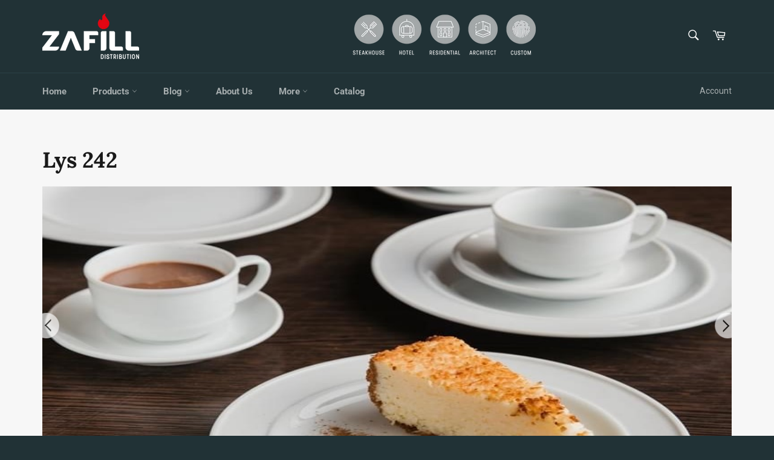

--- FILE ---
content_type: text/javascript; charset=utf-8
request_url: https://www.zafill.com/products/lys-line.js
body_size: 780
content:
{"id":5543393788067,"title":"Lys Line","handle":"lys-line","description":"\u003cp\u003ePieces that frame the food. Blends high and low relief.\u003cbr\u003e\u003c\/p\u003e\n\u003cp\u003eItems bring by order.\u003cbr\u003eCode 018.3.015.242 - Risotto Plate 15cm\u003cbr\u003eCode 017.5.019.242 - Side Plate 19cm\u003cbr\u003eCode 018.3.021.242 - Risotto Plate 21cm \u003cbr\u003eCode 018.3.023.242 - Soup Plate 23cm \u003cbr\u003eCode 017.5.027.242 - Dinner Plate 27cm \u003cbr\u003eCode 018.3.027.242 - Risotto Plate 27cm \u003cbr\u003eCode 016.7.011.242 - Espresso Saucer 11cm \u003cbr\u003eCode 025.6.010.242 - Espresso Cup 100ml \u003cbr\u003eCode 016.7.014.242 - Coffee \u0026amp; Tea Saucer 14cm \u003cbr\u003eCode 025.6.020.242 - Espresso Coffee \u0026amp; Tea 200ml\u003c\/p\u003e","published_at":"2020-08-14T16:29:48-04:00","created_at":"2020-08-14T16:29:46-04:00","vendor":"Schmidt","type":"Porcelain","tags":["Lys","porcelain","Schmidt"],"price":0,"price_min":0,"price_max":0,"available":false,"price_varies":false,"compare_at_price":null,"compare_at_price_min":0,"compare_at_price_max":0,"compare_at_price_varies":false,"variants":[{"id":35631439708323,"title":"Default Title","option1":"Default Title","option2":null,"option3":null,"sku":"Lys Line","requires_shipping":false,"taxable":true,"featured_image":null,"available":false,"name":"Lys Line","public_title":null,"options":["Default Title"],"price":0,"weight":0,"compare_at_price":null,"inventory_management":"shopify","barcode":"","requires_selling_plan":false,"selling_plan_allocations":[]}],"images":["\/\/cdn.shopify.com\/s\/files\/1\/0446\/4246\/8003\/products\/IMG_2415-Lys242.jpg?v=1631547662","\/\/cdn.shopify.com\/s\/files\/1\/0446\/4246\/8003\/products\/IMG_2484-Lys242.jpg?v=1631547674","\/\/cdn.shopify.com\/s\/files\/1\/0446\/4246\/8003\/products\/IMG_2416-Lys242.jpg?v=1631547681","\/\/cdn.shopify.com\/s\/files\/1\/0446\/4246\/8003\/products\/IMG_2426-Lys242.jpg?v=1631547690"],"featured_image":"\/\/cdn.shopify.com\/s\/files\/1\/0446\/4246\/8003\/products\/IMG_2415-Lys242.jpg?v=1631547662","options":[{"name":"Title","position":1,"values":["Default Title"]}],"url":"\/products\/lys-line","media":[{"alt":"Pieces that frame the food. Blends high and low relief. Items bring by order.","id":10699950358691,"position":1,"preview_image":{"aspect_ratio":0.8,"height":960,"width":768,"src":"https:\/\/cdn.shopify.com\/s\/files\/1\/0446\/4246\/8003\/products\/IMG_2415-Lys242.jpg?v=1631547662"},"aspect_ratio":0.8,"height":960,"media_type":"image","src":"https:\/\/cdn.shopify.com\/s\/files\/1\/0446\/4246\/8003\/products\/IMG_2415-Lys242.jpg?v=1631547662","width":768},{"alt":"Pieces that frame the food. Blends high and low relief. Items bring by order.","id":10699950391459,"position":2,"preview_image":{"aspect_ratio":1.0,"height":1440,"width":1440,"src":"https:\/\/cdn.shopify.com\/s\/files\/1\/0446\/4246\/8003\/products\/IMG_2484-Lys242.jpg?v=1631547674"},"aspect_ratio":1.0,"height":1440,"media_type":"image","src":"https:\/\/cdn.shopify.com\/s\/files\/1\/0446\/4246\/8003\/products\/IMG_2484-Lys242.jpg?v=1631547674","width":1440},{"alt":"Pieces that frame the food. Blends high and low relief. Items bring by order.","id":10699950424227,"position":3,"preview_image":{"aspect_ratio":0.668,"height":958,"width":640,"src":"https:\/\/cdn.shopify.com\/s\/files\/1\/0446\/4246\/8003\/products\/IMG_2416-Lys242.jpg?v=1631547681"},"aspect_ratio":0.668,"height":958,"media_type":"image","src":"https:\/\/cdn.shopify.com\/s\/files\/1\/0446\/4246\/8003\/products\/IMG_2416-Lys242.jpg?v=1631547681","width":640},{"alt":"Pieces that frame the food. Blends high and low relief. Items bring by order.","id":10699950456995,"position":4,"preview_image":{"aspect_ratio":0.667,"height":2048,"width":1367,"src":"https:\/\/cdn.shopify.com\/s\/files\/1\/0446\/4246\/8003\/products\/IMG_2426-Lys242.jpg?v=1631547690"},"aspect_ratio":0.667,"height":2048,"media_type":"image","src":"https:\/\/cdn.shopify.com\/s\/files\/1\/0446\/4246\/8003\/products\/IMG_2426-Lys242.jpg?v=1631547690","width":1367}],"requires_selling_plan":false,"selling_plan_groups":[]}